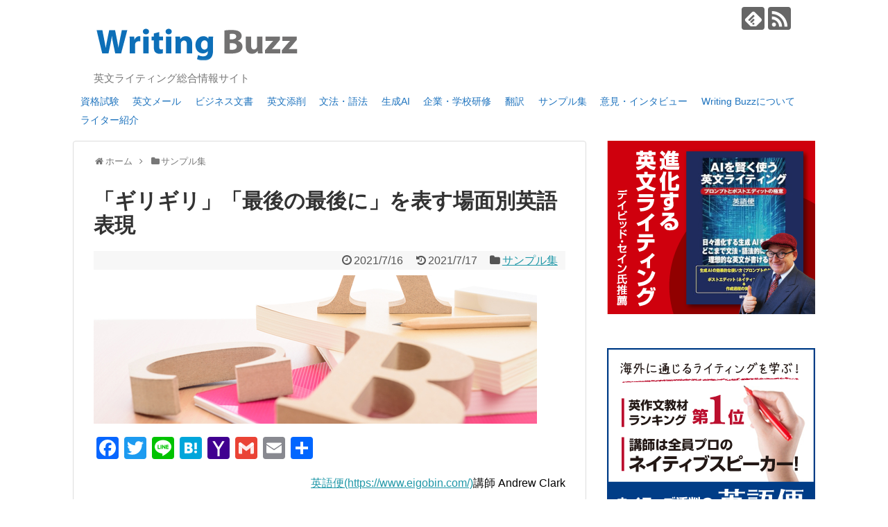

--- FILE ---
content_type: text/html; charset=UTF-8
request_url: https://www.writing-buzz.com/sample/post-3085
body_size: 17394
content:
<!DOCTYPE html>
<html dir="ltr" lang="ja" prefix="og: https://ogp.me/ns#">
<head>
<meta charset="UTF-8">
  <meta name="viewport" content="width=device-width,initial-scale=1.0">
<link rel="alternate" type="application/rss+xml" title="英文ライティング情報サイト &#8211; Writing Buzz RSS Feed" href="https://www.writing-buzz.com/feed" />
<link rel="pingback" href="https://www.writing-buzz.com/xmlrpc.php" />
<meta name="description" content="英語便(講師 Andrew Clark当記事では、「ギリギリ」、「最後の最後に」といった意味に該当する英語表現をご紹介させていただきます。At the last moment/minute/second - 「最後の瞬間に」「ぎりぎりで」A" />
<meta name="keywords" content="サンプル集" />
<!-- OGP -->
<meta property="og:type" content="article">
<meta property="og:description" content="英語便(講師 Andrew Clark当記事では、「ギリギリ」、「最後の最後に」といった意味に該当する英語表現をご紹介させていただきます。At the last moment/minute/second - 「最後の瞬間に」「ぎりぎりで」A">
<meta property="og:title" content="「ギリギリ」「最後の最後に」を表す場面別英語表現">
<meta property="og:url" content="https://www.writing-buzz.com/sample/post-3085">
<meta property="og:image" content="https://www.writing-buzz.com/wp-content/uploads/2017/05/CATCH_T.png">
<meta property="og:site_name" content="英文ライティング情報サイト &#8211; Writing Buzz">
<meta property="og:locale" content="ja_JP">
<!-- /OGP -->
<!-- Twitter Card -->
<meta name="twitter:card" content="summary">
<meta name="twitter:description" content="英語便(講師 Andrew Clark当記事では、「ギリギリ」、「最後の最後に」といった意味に該当する英語表現をご紹介させていただきます。At the last moment/minute/second - 「最後の瞬間に」「ぎりぎりで」A">
<meta name="twitter:title" content="「ギリギリ」「最後の最後に」を表す場面別英語表現">
<meta name="twitter:url" content="https://www.writing-buzz.com/sample/post-3085">
<meta name="twitter:image" content="https://www.writing-buzz.com/wp-content/uploads/2017/05/CATCH_T.png">
<meta name="twitter:domain" content="www.writing-buzz.com">
<!-- /Twitter Card -->

<title>「ギリギリ」「最後の最後に」を表す場面別英語表現 - 英文ライティング情報サイト - Writing Buzz</title>

		<!-- All in One SEO 4.5.1.1 - aioseo.com -->
		<meta name="description" content="当記事では、「ギリギリ」、「最後の最後に」といった意味に該当する英語表現をご紹介させていただきます。" />
		<meta name="robots" content="max-image-preview:large" />
		<link rel="canonical" href="https://www.writing-buzz.com/sample/post-3085" />
		<meta name="generator" content="All in One SEO (AIOSEO) 4.5.1.1" />
		<meta property="og:locale" content="ja_JP" />
		<meta property="og:site_name" content="英文ライティング情報サイト - Writing Buzz - 英文ライティング総合情報サイト" />
		<meta property="og:type" content="article" />
		<meta property="og:title" content="「ギリギリ」「最後の最後に」を表す場面別英語表現 - 英文ライティング情報サイト - Writing Buzz" />
		<meta property="og:description" content="当記事では、「ギリギリ」、「最後の最後に」といった意味に該当する英語表現をご紹介させていただきます。" />
		<meta property="og:url" content="https://www.writing-buzz.com/sample/post-3085" />
		<meta property="article:published_time" content="2021-07-16T05:16:33+00:00" />
		<meta property="article:modified_time" content="2021-07-17T02:39:33+00:00" />
		<meta name="twitter:card" content="summary_large_image" />
		<meta name="twitter:title" content="「ギリギリ」「最後の最後に」を表す場面別英語表現 - 英文ライティング情報サイト - Writing Buzz" />
		<meta name="twitter:description" content="当記事では、「ギリギリ」、「最後の最後に」といった意味に該当する英語表現をご紹介させていただきます。" />
		<script type="application/ld+json" class="aioseo-schema">
			{"@context":"https:\/\/schema.org","@graph":[{"@type":"BlogPosting","@id":"https:\/\/www.writing-buzz.com\/sample\/post-3085#blogposting","name":"\u300c\u30ae\u30ea\u30ae\u30ea\u300d\u300c\u6700\u5f8c\u306e\u6700\u5f8c\u306b\u300d\u3092\u8868\u3059\u5834\u9762\u5225\u82f1\u8a9e\u8868\u73fe - \u82f1\u6587\u30e9\u30a4\u30c6\u30a3\u30f3\u30b0\u60c5\u5831\u30b5\u30a4\u30c8 - Writing Buzz","headline":"\u300c\u30ae\u30ea\u30ae\u30ea\u300d\u300c\u6700\u5f8c\u306e\u6700\u5f8c\u306b\u300d\u3092\u8868\u3059\u5834\u9762\u5225\u82f1\u8a9e\u8868\u73fe","author":{"@id":"https:\/\/www.writing-buzz.com\/author\/morichan#author"},"publisher":{"@id":"https:\/\/www.writing-buzz.com\/#organization"},"image":{"@type":"ImageObject","url":"https:\/\/www.writing-buzz.com\/wp-content\/uploads\/2017\/05\/CATCH_T.png","width":639,"height":214,"caption":"\u548c\u82f1\u7ffb\u8a33\u30bb\u30a4\u30f3\u3055\u3093\u8a18\u4e8b"},"datePublished":"2021-07-16T05:16:33+09:00","dateModified":"2021-07-17T02:39:33+09:00","inLanguage":"ja","mainEntityOfPage":{"@id":"https:\/\/www.writing-buzz.com\/sample\/post-3085#webpage"},"isPartOf":{"@id":"https:\/\/www.writing-buzz.com\/sample\/post-3085#webpage"},"articleSection":"\u30b5\u30f3\u30d7\u30eb\u96c6"},{"@type":"BreadcrumbList","@id":"https:\/\/www.writing-buzz.com\/sample\/post-3085#breadcrumblist","itemListElement":[{"@type":"ListItem","@id":"https:\/\/www.writing-buzz.com\/#listItem","position":1,"name":"\u5bb6","item":"https:\/\/www.writing-buzz.com\/","nextItem":"https:\/\/www.writing-buzz.com\/category\/sample#listItem"},{"@type":"ListItem","@id":"https:\/\/www.writing-buzz.com\/category\/sample#listItem","position":2,"name":"\u30b5\u30f3\u30d7\u30eb\u96c6","previousItem":"https:\/\/www.writing-buzz.com\/#listItem"}]},{"@type":"Organization","@id":"https:\/\/www.writing-buzz.com\/#organization","name":"\u82f1\u6587\u30e9\u30a4\u30c6\u30a3\u30f3\u30b0\u60c5\u5831\u30b5\u30a4\u30c8 - Writing Buzz","url":"https:\/\/www.writing-buzz.com\/"},{"@type":"Person","@id":"https:\/\/www.writing-buzz.com\/author\/morichan#author","url":"https:\/\/www.writing-buzz.com\/author\/morichan","name":"morichan","image":{"@type":"ImageObject","@id":"https:\/\/www.writing-buzz.com\/sample\/post-3085#authorImage","url":"https:\/\/secure.gravatar.com\/avatar\/8942bb86c089e640ea3ff62297b519cf?s=96&d=mm&r=g","width":96,"height":96,"caption":"morichan"}},{"@type":"WebPage","@id":"https:\/\/www.writing-buzz.com\/sample\/post-3085#webpage","url":"https:\/\/www.writing-buzz.com\/sample\/post-3085","name":"\u300c\u30ae\u30ea\u30ae\u30ea\u300d\u300c\u6700\u5f8c\u306e\u6700\u5f8c\u306b\u300d\u3092\u8868\u3059\u5834\u9762\u5225\u82f1\u8a9e\u8868\u73fe - \u82f1\u6587\u30e9\u30a4\u30c6\u30a3\u30f3\u30b0\u60c5\u5831\u30b5\u30a4\u30c8 - Writing Buzz","description":"\u5f53\u8a18\u4e8b\u3067\u306f\u3001\u300c\u30ae\u30ea\u30ae\u30ea\u300d\u3001\u300c\u6700\u5f8c\u306e\u6700\u5f8c\u306b\u300d\u3068\u3044\u3063\u305f\u610f\u5473\u306b\u8a72\u5f53\u3059\u308b\u82f1\u8a9e\u8868\u73fe\u3092\u3054\u7d39\u4ecb\u3055\u305b\u3066\u3044\u305f\u3060\u304d\u307e\u3059\u3002","inLanguage":"ja","isPartOf":{"@id":"https:\/\/www.writing-buzz.com\/#website"},"breadcrumb":{"@id":"https:\/\/www.writing-buzz.com\/sample\/post-3085#breadcrumblist"},"author":{"@id":"https:\/\/www.writing-buzz.com\/author\/morichan#author"},"creator":{"@id":"https:\/\/www.writing-buzz.com\/author\/morichan#author"},"image":{"@type":"ImageObject","url":"https:\/\/www.writing-buzz.com\/wp-content\/uploads\/2017\/05\/CATCH_T.png","@id":"https:\/\/www.writing-buzz.com\/sample\/post-3085\/#mainImage","width":639,"height":214,"caption":"\u548c\u82f1\u7ffb\u8a33\u30bb\u30a4\u30f3\u3055\u3093\u8a18\u4e8b"},"primaryImageOfPage":{"@id":"https:\/\/www.writing-buzz.com\/sample\/post-3085#mainImage"},"datePublished":"2021-07-16T05:16:33+09:00","dateModified":"2021-07-17T02:39:33+09:00"},{"@type":"WebSite","@id":"https:\/\/www.writing-buzz.com\/#website","url":"https:\/\/www.writing-buzz.com\/","name":"\u82f1\u6587\u30e9\u30a4\u30c6\u30a3\u30f3\u30b0\u60c5\u5831\u30b5\u30a4\u30c8 - Writing Buzz","description":"\u82f1\u6587\u30e9\u30a4\u30c6\u30a3\u30f3\u30b0\u7dcf\u5408\u60c5\u5831\u30b5\u30a4\u30c8","inLanguage":"ja","publisher":{"@id":"https:\/\/www.writing-buzz.com\/#organization"}}]}
		</script>
		<!-- All in One SEO -->

<link rel='dns-prefetch' href='//webfonts.sakura.ne.jp' />
<link rel='dns-prefetch' href='//static.addtoany.com' />
<link rel="alternate" type="application/rss+xml" title="英文ライティング情報サイト - Writing Buzz &raquo; フィード" href="https://www.writing-buzz.com/feed" />
<link rel="alternate" type="application/rss+xml" title="英文ライティング情報サイト - Writing Buzz &raquo; コメントフィード" href="https://www.writing-buzz.com/comments/feed" />
<link rel="alternate" type="application/rss+xml" title="英文ライティング情報サイト - Writing Buzz &raquo; 「ギリギリ」「最後の最後に」を表す場面別英語表現 のコメントのフィード" href="https://www.writing-buzz.com/sample/post-3085/feed" />
<script type="text/javascript">
window._wpemojiSettings = {"baseUrl":"https:\/\/s.w.org\/images\/core\/emoji\/14.0.0\/72x72\/","ext":".png","svgUrl":"https:\/\/s.w.org\/images\/core\/emoji\/14.0.0\/svg\/","svgExt":".svg","source":{"concatemoji":"https:\/\/www.writing-buzz.com\/wp-includes\/js\/wp-emoji-release.min.js"}};
/*! This file is auto-generated */
!function(e,a,t){var n,r,o,i=a.createElement("canvas"),p=i.getContext&&i.getContext("2d");function s(e,t){var a=String.fromCharCode,e=(p.clearRect(0,0,i.width,i.height),p.fillText(a.apply(this,e),0,0),i.toDataURL());return p.clearRect(0,0,i.width,i.height),p.fillText(a.apply(this,t),0,0),e===i.toDataURL()}function c(e){var t=a.createElement("script");t.src=e,t.defer=t.type="text/javascript",a.getElementsByTagName("head")[0].appendChild(t)}for(o=Array("flag","emoji"),t.supports={everything:!0,everythingExceptFlag:!0},r=0;r<o.length;r++)t.supports[o[r]]=function(e){if(p&&p.fillText)switch(p.textBaseline="top",p.font="600 32px Arial",e){case"flag":return s([127987,65039,8205,9895,65039],[127987,65039,8203,9895,65039])?!1:!s([55356,56826,55356,56819],[55356,56826,8203,55356,56819])&&!s([55356,57332,56128,56423,56128,56418,56128,56421,56128,56430,56128,56423,56128,56447],[55356,57332,8203,56128,56423,8203,56128,56418,8203,56128,56421,8203,56128,56430,8203,56128,56423,8203,56128,56447]);case"emoji":return!s([129777,127995,8205,129778,127999],[129777,127995,8203,129778,127999])}return!1}(o[r]),t.supports.everything=t.supports.everything&&t.supports[o[r]],"flag"!==o[r]&&(t.supports.everythingExceptFlag=t.supports.everythingExceptFlag&&t.supports[o[r]]);t.supports.everythingExceptFlag=t.supports.everythingExceptFlag&&!t.supports.flag,t.DOMReady=!1,t.readyCallback=function(){t.DOMReady=!0},t.supports.everything||(n=function(){t.readyCallback()},a.addEventListener?(a.addEventListener("DOMContentLoaded",n,!1),e.addEventListener("load",n,!1)):(e.attachEvent("onload",n),a.attachEvent("onreadystatechange",function(){"complete"===a.readyState&&t.readyCallback()})),(e=t.source||{}).concatemoji?c(e.concatemoji):e.wpemoji&&e.twemoji&&(c(e.twemoji),c(e.wpemoji)))}(window,document,window._wpemojiSettings);
</script>
<style type="text/css">
img.wp-smiley,
img.emoji {
	display: inline !important;
	border: none !important;
	box-shadow: none !important;
	height: 1em !important;
	width: 1em !important;
	margin: 0 0.07em !important;
	vertical-align: -0.1em !important;
	background: none !important;
	padding: 0 !important;
}
</style>
	<link rel='stylesheet' id='simplicity-style-css' href='https://www.writing-buzz.com/wp-content/themes/simplicity2/style.css' type='text/css' media='all' />
<link rel='stylesheet' id='responsive-style-css' href='https://www.writing-buzz.com/wp-content/themes/simplicity2/css/responsive-pc.css' type='text/css' media='all' />
<link rel='stylesheet' id='font-awesome-style-css' href='https://www.writing-buzz.com/wp-content/themes/simplicity2/webfonts/css/font-awesome.min.css' type='text/css' media='all' />
<link rel='stylesheet' id='icomoon-style-css' href='https://www.writing-buzz.com/wp-content/themes/simplicity2/webfonts/icomoon/style.css' type='text/css' media='all' />
<link rel='stylesheet' id='responsive-mode-style-css' href='https://www.writing-buzz.com/wp-content/themes/simplicity2/responsive.css' type='text/css' media='all' />
<link rel='stylesheet' id='narrow-style-css' href='https://www.writing-buzz.com/wp-content/themes/simplicity2/css/narrow.css' type='text/css' media='all' />
<link rel='stylesheet' id='media-style-css' href='https://www.writing-buzz.com/wp-content/themes/simplicity2/css/media.css' type='text/css' media='all' />
<link rel='stylesheet' id='extension-style-css' href='https://www.writing-buzz.com/wp-content/themes/simplicity2/css/extension.css' type='text/css' media='all' />
<style id='extension-style-inline-css' type='text/css'>

a:hover:not(.balloon-btn-link):not(.btn-icon-link):not(.arrow-box-link),
.widget_new_entries a:hover,
.widget_new_popular a:hover,
.widget_popular_ranking a:hover,
.wpp-list a:hover,
.entry-read a:hover,
.entry .post-meta a:hover,
.related-entry-read a:hover,
.entry a:hover,
.related-entry-title a:hover,
.navigation a:hover,
#footer a:hover,
.article-list .entry-title a:hover {
  color:#1e73be;
}
#navi ul,
#navi ul.sub-menu,
#navi ul.children {
  background-color: #ffffff;
  border-color: #ffffff;
}
#navi ul li a {
  color:#1e73be;
}
#navi ul li a:hover {
  background-color:#47e5e5;
}
#h-top {
  min-height:97px;
}
@media screen and (max-width:639px){
  .article br{
    display: block;
  }
}

</style>
<link rel='stylesheet' id='print-style-css' href='https://www.writing-buzz.com/wp-content/themes/simplicity2/css/print.css' type='text/css' media='print' />
<link rel='stylesheet' id='sns-twitter-type-style-css' href='https://www.writing-buzz.com/wp-content/themes/simplicity2/css/sns-twitter-type.css' type='text/css' media='all' />
<link rel='stylesheet' id='wp-block-library-css' href='https://www.writing-buzz.com/wp-includes/css/dist/block-library/style.min.css' type='text/css' media='all' />
<link rel='stylesheet' id='classic-theme-styles-css' href='https://www.writing-buzz.com/wp-includes/css/classic-themes.min.css' type='text/css' media='all' />
<style id='global-styles-inline-css' type='text/css'>
body{--wp--preset--color--black: #000000;--wp--preset--color--cyan-bluish-gray: #abb8c3;--wp--preset--color--white: #ffffff;--wp--preset--color--pale-pink: #f78da7;--wp--preset--color--vivid-red: #cf2e2e;--wp--preset--color--luminous-vivid-orange: #ff6900;--wp--preset--color--luminous-vivid-amber: #fcb900;--wp--preset--color--light-green-cyan: #7bdcb5;--wp--preset--color--vivid-green-cyan: #00d084;--wp--preset--color--pale-cyan-blue: #8ed1fc;--wp--preset--color--vivid-cyan-blue: #0693e3;--wp--preset--color--vivid-purple: #9b51e0;--wp--preset--gradient--vivid-cyan-blue-to-vivid-purple: linear-gradient(135deg,rgba(6,147,227,1) 0%,rgb(155,81,224) 100%);--wp--preset--gradient--light-green-cyan-to-vivid-green-cyan: linear-gradient(135deg,rgb(122,220,180) 0%,rgb(0,208,130) 100%);--wp--preset--gradient--luminous-vivid-amber-to-luminous-vivid-orange: linear-gradient(135deg,rgba(252,185,0,1) 0%,rgba(255,105,0,1) 100%);--wp--preset--gradient--luminous-vivid-orange-to-vivid-red: linear-gradient(135deg,rgba(255,105,0,1) 0%,rgb(207,46,46) 100%);--wp--preset--gradient--very-light-gray-to-cyan-bluish-gray: linear-gradient(135deg,rgb(238,238,238) 0%,rgb(169,184,195) 100%);--wp--preset--gradient--cool-to-warm-spectrum: linear-gradient(135deg,rgb(74,234,220) 0%,rgb(151,120,209) 20%,rgb(207,42,186) 40%,rgb(238,44,130) 60%,rgb(251,105,98) 80%,rgb(254,248,76) 100%);--wp--preset--gradient--blush-light-purple: linear-gradient(135deg,rgb(255,206,236) 0%,rgb(152,150,240) 100%);--wp--preset--gradient--blush-bordeaux: linear-gradient(135deg,rgb(254,205,165) 0%,rgb(254,45,45) 50%,rgb(107,0,62) 100%);--wp--preset--gradient--luminous-dusk: linear-gradient(135deg,rgb(255,203,112) 0%,rgb(199,81,192) 50%,rgb(65,88,208) 100%);--wp--preset--gradient--pale-ocean: linear-gradient(135deg,rgb(255,245,203) 0%,rgb(182,227,212) 50%,rgb(51,167,181) 100%);--wp--preset--gradient--electric-grass: linear-gradient(135deg,rgb(202,248,128) 0%,rgb(113,206,126) 100%);--wp--preset--gradient--midnight: linear-gradient(135deg,rgb(2,3,129) 0%,rgb(40,116,252) 100%);--wp--preset--duotone--dark-grayscale: url('#wp-duotone-dark-grayscale');--wp--preset--duotone--grayscale: url('#wp-duotone-grayscale');--wp--preset--duotone--purple-yellow: url('#wp-duotone-purple-yellow');--wp--preset--duotone--blue-red: url('#wp-duotone-blue-red');--wp--preset--duotone--midnight: url('#wp-duotone-midnight');--wp--preset--duotone--magenta-yellow: url('#wp-duotone-magenta-yellow');--wp--preset--duotone--purple-green: url('#wp-duotone-purple-green');--wp--preset--duotone--blue-orange: url('#wp-duotone-blue-orange');--wp--preset--font-size--small: 13px;--wp--preset--font-size--medium: 20px;--wp--preset--font-size--large: 36px;--wp--preset--font-size--x-large: 42px;--wp--preset--spacing--20: 0.44rem;--wp--preset--spacing--30: 0.67rem;--wp--preset--spacing--40: 1rem;--wp--preset--spacing--50: 1.5rem;--wp--preset--spacing--60: 2.25rem;--wp--preset--spacing--70: 3.38rem;--wp--preset--spacing--80: 5.06rem;}:where(.is-layout-flex){gap: 0.5em;}body .is-layout-flow > .alignleft{float: left;margin-inline-start: 0;margin-inline-end: 2em;}body .is-layout-flow > .alignright{float: right;margin-inline-start: 2em;margin-inline-end: 0;}body .is-layout-flow > .aligncenter{margin-left: auto !important;margin-right: auto !important;}body .is-layout-constrained > .alignleft{float: left;margin-inline-start: 0;margin-inline-end: 2em;}body .is-layout-constrained > .alignright{float: right;margin-inline-start: 2em;margin-inline-end: 0;}body .is-layout-constrained > .aligncenter{margin-left: auto !important;margin-right: auto !important;}body .is-layout-constrained > :where(:not(.alignleft):not(.alignright):not(.alignfull)){max-width: var(--wp--style--global--content-size);margin-left: auto !important;margin-right: auto !important;}body .is-layout-constrained > .alignwide{max-width: var(--wp--style--global--wide-size);}body .is-layout-flex{display: flex;}body .is-layout-flex{flex-wrap: wrap;align-items: center;}body .is-layout-flex > *{margin: 0;}:where(.wp-block-columns.is-layout-flex){gap: 2em;}.has-black-color{color: var(--wp--preset--color--black) !important;}.has-cyan-bluish-gray-color{color: var(--wp--preset--color--cyan-bluish-gray) !important;}.has-white-color{color: var(--wp--preset--color--white) !important;}.has-pale-pink-color{color: var(--wp--preset--color--pale-pink) !important;}.has-vivid-red-color{color: var(--wp--preset--color--vivid-red) !important;}.has-luminous-vivid-orange-color{color: var(--wp--preset--color--luminous-vivid-orange) !important;}.has-luminous-vivid-amber-color{color: var(--wp--preset--color--luminous-vivid-amber) !important;}.has-light-green-cyan-color{color: var(--wp--preset--color--light-green-cyan) !important;}.has-vivid-green-cyan-color{color: var(--wp--preset--color--vivid-green-cyan) !important;}.has-pale-cyan-blue-color{color: var(--wp--preset--color--pale-cyan-blue) !important;}.has-vivid-cyan-blue-color{color: var(--wp--preset--color--vivid-cyan-blue) !important;}.has-vivid-purple-color{color: var(--wp--preset--color--vivid-purple) !important;}.has-black-background-color{background-color: var(--wp--preset--color--black) !important;}.has-cyan-bluish-gray-background-color{background-color: var(--wp--preset--color--cyan-bluish-gray) !important;}.has-white-background-color{background-color: var(--wp--preset--color--white) !important;}.has-pale-pink-background-color{background-color: var(--wp--preset--color--pale-pink) !important;}.has-vivid-red-background-color{background-color: var(--wp--preset--color--vivid-red) !important;}.has-luminous-vivid-orange-background-color{background-color: var(--wp--preset--color--luminous-vivid-orange) !important;}.has-luminous-vivid-amber-background-color{background-color: var(--wp--preset--color--luminous-vivid-amber) !important;}.has-light-green-cyan-background-color{background-color: var(--wp--preset--color--light-green-cyan) !important;}.has-vivid-green-cyan-background-color{background-color: var(--wp--preset--color--vivid-green-cyan) !important;}.has-pale-cyan-blue-background-color{background-color: var(--wp--preset--color--pale-cyan-blue) !important;}.has-vivid-cyan-blue-background-color{background-color: var(--wp--preset--color--vivid-cyan-blue) !important;}.has-vivid-purple-background-color{background-color: var(--wp--preset--color--vivid-purple) !important;}.has-black-border-color{border-color: var(--wp--preset--color--black) !important;}.has-cyan-bluish-gray-border-color{border-color: var(--wp--preset--color--cyan-bluish-gray) !important;}.has-white-border-color{border-color: var(--wp--preset--color--white) !important;}.has-pale-pink-border-color{border-color: var(--wp--preset--color--pale-pink) !important;}.has-vivid-red-border-color{border-color: var(--wp--preset--color--vivid-red) !important;}.has-luminous-vivid-orange-border-color{border-color: var(--wp--preset--color--luminous-vivid-orange) !important;}.has-luminous-vivid-amber-border-color{border-color: var(--wp--preset--color--luminous-vivid-amber) !important;}.has-light-green-cyan-border-color{border-color: var(--wp--preset--color--light-green-cyan) !important;}.has-vivid-green-cyan-border-color{border-color: var(--wp--preset--color--vivid-green-cyan) !important;}.has-pale-cyan-blue-border-color{border-color: var(--wp--preset--color--pale-cyan-blue) !important;}.has-vivid-cyan-blue-border-color{border-color: var(--wp--preset--color--vivid-cyan-blue) !important;}.has-vivid-purple-border-color{border-color: var(--wp--preset--color--vivid-purple) !important;}.has-vivid-cyan-blue-to-vivid-purple-gradient-background{background: var(--wp--preset--gradient--vivid-cyan-blue-to-vivid-purple) !important;}.has-light-green-cyan-to-vivid-green-cyan-gradient-background{background: var(--wp--preset--gradient--light-green-cyan-to-vivid-green-cyan) !important;}.has-luminous-vivid-amber-to-luminous-vivid-orange-gradient-background{background: var(--wp--preset--gradient--luminous-vivid-amber-to-luminous-vivid-orange) !important;}.has-luminous-vivid-orange-to-vivid-red-gradient-background{background: var(--wp--preset--gradient--luminous-vivid-orange-to-vivid-red) !important;}.has-very-light-gray-to-cyan-bluish-gray-gradient-background{background: var(--wp--preset--gradient--very-light-gray-to-cyan-bluish-gray) !important;}.has-cool-to-warm-spectrum-gradient-background{background: var(--wp--preset--gradient--cool-to-warm-spectrum) !important;}.has-blush-light-purple-gradient-background{background: var(--wp--preset--gradient--blush-light-purple) !important;}.has-blush-bordeaux-gradient-background{background: var(--wp--preset--gradient--blush-bordeaux) !important;}.has-luminous-dusk-gradient-background{background: var(--wp--preset--gradient--luminous-dusk) !important;}.has-pale-ocean-gradient-background{background: var(--wp--preset--gradient--pale-ocean) !important;}.has-electric-grass-gradient-background{background: var(--wp--preset--gradient--electric-grass) !important;}.has-midnight-gradient-background{background: var(--wp--preset--gradient--midnight) !important;}.has-small-font-size{font-size: var(--wp--preset--font-size--small) !important;}.has-medium-font-size{font-size: var(--wp--preset--font-size--medium) !important;}.has-large-font-size{font-size: var(--wp--preset--font-size--large) !important;}.has-x-large-font-size{font-size: var(--wp--preset--font-size--x-large) !important;}
.wp-block-navigation a:where(:not(.wp-element-button)){color: inherit;}
:where(.wp-block-columns.is-layout-flex){gap: 2em;}
.wp-block-pullquote{font-size: 1.5em;line-height: 1.6;}
</style>
<link rel='stylesheet' id='newpost-catch-css' href='https://www.writing-buzz.com/wp-content/plugins/newpost-catch/style.css' type='text/css' media='all' />
<link rel='stylesheet' id='addtoany-css' href='https://www.writing-buzz.com/wp-content/plugins/add-to-any/addtoany.min.css' type='text/css' media='all' />

<script>
if (document.location.protocol != "https:") {
    document.location = document.URL.replace(/^http:/i, "https:");
}
</script>
<script type='text/javascript' src='https://www.writing-buzz.com/wp-includes/js/jquery/jquery.min.js' id='jquery-core-js'></script>
<script type='text/javascript' src='https://www.writing-buzz.com/wp-includes/js/jquery/jquery-migrate.min.js' id='jquery-migrate-js'></script>
<script type='text/javascript' src='//webfonts.sakura.ne.jp/js/sakurav3.js?fadein=0' id='typesquare_std-js'></script>
<script type='text/javascript' id='addtoany-core-js-before'>
window.a2a_config=window.a2a_config||{};a2a_config.callbacks=[];a2a_config.overlays=[];a2a_config.templates={};a2a_localize = {
	Share: "共有",
	Save: "ブックマーク",
	Subscribe: "購読",
	Email: "メール",
	Bookmark: "ブックマーク",
	ShowAll: "すべて表示する",
	ShowLess: "小さく表示する",
	FindServices: "サービスを探す",
	FindAnyServiceToAddTo: "追加するサービスを今すぐ探す",
	PoweredBy: "Powered by",
	ShareViaEmail: "メールでシェアする",
	SubscribeViaEmail: "メールで購読する",
	BookmarkInYourBrowser: "ブラウザにブックマーク",
	BookmarkInstructions: "このページをブックマークするには、 Ctrl+D または \u2318+D を押下。",
	AddToYourFavorites: "お気に入りに追加",
	SendFromWebOrProgram: "任意のメールアドレスまたはメールプログラムから送信",
	EmailProgram: "メールプログラム",
	More: "詳細&#8230;",
	ThanksForSharing: "共有ありがとうございます !",
	ThanksForFollowing: "フォローありがとうございます !"
};
</script>
<script type='text/javascript' defer src='https://static.addtoany.com/menu/page.js' id='addtoany-core-js'></script>
<script type='text/javascript' defer src='https://www.writing-buzz.com/wp-content/plugins/add-to-any/addtoany.min.js' id='addtoany-jquery-js'></script>
<link rel="EditURI" type="application/rsd+xml" title="RSD" href="https://www.writing-buzz.com/xmlrpc.php?rsd" />
<link rel="wlwmanifest" type="application/wlwmanifest+xml" href="https://www.writing-buzz.com/wp-includes/wlwmanifest.xml" />
<meta name="generator" content="WordPress 6.1.9" />
<link rel='shortlink' href='https://www.writing-buzz.com/?p=3085' />
<link rel="alternate" type="application/json+oembed" href="https://www.writing-buzz.com/wp-json/oembed/1.0/embed?url=https%3A%2F%2Fwww.writing-buzz.com%2Fsample%2Fpost-3085" />
<link rel="alternate" type="text/xml+oembed" href="https://www.writing-buzz.com/wp-json/oembed/1.0/embed?url=https%3A%2F%2Fwww.writing-buzz.com%2Fsample%2Fpost-3085&#038;format=xml" />
		<style type="text/css" id="wp-custom-css">
			/*
ここに独自の CSS を追加することができます。

詳しくは上のヘルプアイコンをクリックしてください。
*/
		</style>
		</head>
  <body class="post-template-default single single-post postid-3085 single-format-standard" itemscope itemtype="http://schema.org/WebPage">
    <div id="container">

      <!-- header -->
      <header itemscope itemtype="http://schema.org/WPHeader">
        <div id="header" class="clearfix">
          <div id="header-in">

                        <div id="h-top">
              <!-- モバイルメニュー表示用のボタン -->
<div id="mobile-menu">
  <a id="mobile-menu-toggle" href="#"><span class="fa fa-bars fa-2x"></span></a>
</div>

              <div class="alignleft top-title-catchphrase">
                <!-- サイトのタイトル -->
<p id="site-title" itemscope itemtype="http://schema.org/Organization">
  <a href="https://www.writing-buzz.com/"><img src="https://www.writing-buzz.com/wp-content/uploads/2016/12/writing_buzz-1.png" alt="英文ライティング情報サイト - Writing Buzz" class="site-title-img" /></a></p>
<!-- サイトの概要 -->
<p id="site-description">
  英文ライティング総合情報サイト</p>
              </div>

              <div class="alignright top-sns-follows">
                                <!-- SNSページ -->
<div class="sns-pages">
<p class="sns-follow-msg">フォローする</p>
<ul class="snsp">
<li class="feedly-page"><a href='//feedly.com/index.html#subscription%2Ffeed%2Fhttps%3A%2F%2Fwww.writing-buzz.com%2Ffeed' target='blank' title="feedlyで更新情報を購読" rel="nofollow"><span class="icon-feedly-logo"></span></a></li><li class="rss-page"><a href="https://www.writing-buzz.com/feed" target="_blank" title="RSSで更新情報をフォロー" rel="nofollow"><span class="icon-rss-logo"></span></a></li>  </ul>
</div>
                              </div>

            </div><!-- /#h-top -->
          </div><!-- /#header-in -->
        </div><!-- /#header -->
      </header>

      <!-- Navigation -->
<nav itemscope itemtype="http://schema.org/SiteNavigationElement">
  <div id="navi">
      	<div id="navi-in">
      <div class="menu-buzz_menu-container"><ul id="menu-buzz_menu" class="menu"><li id="menu-item-18" class="menu-item menu-item-type-taxonomy menu-item-object-category menu-item-has-children menu-item-18"><a href="https://www.writing-buzz.com/category/exam">資格試験</a>
<ul class="sub-menu">
	<li id="menu-item-202" class="menu-item menu-item-type-taxonomy menu-item-object-category menu-item-202"><a href="https://www.writing-buzz.com/category/exam/eiken">英検</a></li>
	<li id="menu-item-19" class="menu-item menu-item-type-taxonomy menu-item-object-category menu-item-19"><a href="https://www.writing-buzz.com/category/exam/toefl">TOEFL</a></li>
	<li id="menu-item-200" class="menu-item menu-item-type-taxonomy menu-item-object-category menu-item-200"><a href="https://www.writing-buzz.com/category/exam/toeic">TOEIC</a></li>
	<li id="menu-item-201" class="menu-item menu-item-type-taxonomy menu-item-object-category menu-item-201"><a href="https://www.writing-buzz.com/category/exam/toeicsw">TOEIC SW</a></li>
	<li id="menu-item-913" class="menu-item menu-item-type-taxonomy menu-item-object-category menu-item-913"><a href="https://www.writing-buzz.com/category/exam/teap">TEAP</a></li>
</ul>
</li>
<li id="menu-item-41" class="menu-item menu-item-type-taxonomy menu-item-object-category menu-item-has-children menu-item-41"><a href="https://www.writing-buzz.com/category/email">英文メール</a>
<ul class="sub-menu">
	<li id="menu-item-40" class="menu-item menu-item-type-taxonomy menu-item-object-category menu-item-40"><a href="https://www.writing-buzz.com/category/email/email_const">英文メール構成</a></li>
	<li id="menu-item-39" class="menu-item menu-item-type-taxonomy menu-item-object-category menu-item-39"><a href="https://www.writing-buzz.com/category/email/email_sample">英文メールサンプル</a></li>
</ul>
</li>
<li id="menu-item-735" class="menu-item menu-item-type-taxonomy menu-item-object-category menu-item-735"><a href="https://www.writing-buzz.com/category/business_doc">ビジネス文書</a></li>
<li id="menu-item-42" class="menu-item menu-item-type-taxonomy menu-item-object-category menu-item-42"><a href="https://www.writing-buzz.com/category/correction">英文添削</a></li>
<li id="menu-item-1242" class="menu-item menu-item-type-taxonomy menu-item-object-category menu-item-1242"><a href="https://www.writing-buzz.com/category/grammar">文法・語法</a></li>
<li id="menu-item-4310" class="menu-item menu-item-type-taxonomy menu-item-object-category menu-item-4310"><a href="https://www.writing-buzz.com/category/ai">生成AI</a></li>
<li id="menu-item-964" class="menu-item menu-item-type-taxonomy menu-item-object-category menu-item-964"><a href="https://www.writing-buzz.com/category/education">企業・学校研修</a></li>
<li id="menu-item-203" class="menu-item menu-item-type-taxonomy menu-item-object-category menu-item-203"><a href="https://www.writing-buzz.com/category/trans">翻訳</a></li>
<li id="menu-item-987" class="menu-item menu-item-type-taxonomy menu-item-object-category current-post-ancestor current-menu-parent current-post-parent menu-item-987"><a href="https://www.writing-buzz.com/category/sample">サンプル集</a></li>
<li id="menu-item-318" class="menu-item menu-item-type-taxonomy menu-item-object-category menu-item-318"><a href="https://www.writing-buzz.com/category/interview">意見・インタビュー</a></li>
<li id="menu-item-216" class="menu-item menu-item-type-post_type menu-item-object-page menu-item-216"><a href="https://www.writing-buzz.com/page-150">Writing Buzzについて</a></li>
<li id="menu-item-217" class="menu-item menu-item-type-post_type menu-item-object-page menu-item-217"><a href="https://www.writing-buzz.com/page-152">ライター紹介</a></li>
</ul></div>    </div><!-- /#navi-in -->
  </div><!-- /#navi -->
</nav>
<!-- /Navigation -->
      <!-- 本体部分 -->
      <div id="body">
        <div id="body-in">

          
          <!-- main -->
          <main itemscope itemprop="mainContentOfPage">
            <div id="main" itemscope itemtype="http://schema.org/Blog">


  
  <div id="breadcrumb" class="breadcrumb-category"><div itemtype="http://data-vocabulary.org/Breadcrumb" itemscope="" class="breadcrumb-home"><span class="fa fa-home fa-fw"></span><a href="https://www.writing-buzz.com" itemprop="url"><span itemprop="title">ホーム</span></a><span class="sp"><span class="fa fa-angle-right"></span></span></div><div itemtype="http://data-vocabulary.org/Breadcrumb" itemscope=""><span class="fa fa-folder fa-fw"></span><a href="https://www.writing-buzz.com/category/sample" itemprop="url"><span itemprop="title">サンプル集</span></a></div></div><!-- /#breadcrumb -->  <div id="post-3085" class="post-3085 post type-post status-publish format-standard has-post-thumbnail hentry category-sample">
  <article class="article">
  
  
  <header>
    <h1 class="entry-title">
            「ギリギリ」「最後の最後に」を表す場面別英語表現          </h1>
    <p class="post-meta">
            <span class="post-date"><span class="fa fa-clock-o fa-fw"></span><time class="entry-date date published" datetime="2021-07-16T14:16:33+09:00">2021/7/16</time></span>
        <span class="post-update"><span class="fa fa-history fa-fw"></span><span class="entry-date date updated">2021/7/17</span></span>
              <span class="category"><span class="fa fa-folder fa-fw"></span><a href="https://www.writing-buzz.com/category/sample" rel="category tag">サンプル集</a></span>
      
      
      
          </p>

    
    
    
                            </header>

  <figure class="eye-catch">
    <img width="639" height="214" src="https://www.writing-buzz.com/wp-content/uploads/2017/05/CATCH_T.png" class="attachment-post-thumbnail size-post-thumbnail wp-post-image" alt="" decoding="async" srcset="https://www.writing-buzz.com/wp-content/uploads/2017/05/CATCH_T.png 639w, https://www.writing-buzz.com/wp-content/uploads/2017/05/CATCH_T-300x100.png 300w, https://www.writing-buzz.com/wp-content/uploads/2017/05/CATCH_T-320x107.png 320w" sizes="(max-width: 639px) 100vw, 639px" /></figure>

  <div id="the-content" class="entry-content">
  <div class="addtoany_share_save_container addtoany_content addtoany_content_top"><div class="a2a_kit a2a_kit_size_32 addtoany_list" data-a2a-url="https://www.writing-buzz.com/sample/post-3085" data-a2a-title="「ギリギリ」「最後の最後に」を表す場面別英語表現"><a class="a2a_button_facebook" href="https://www.addtoany.com/add_to/facebook?linkurl=https%3A%2F%2Fwww.writing-buzz.com%2Fsample%2Fpost-3085&amp;linkname=%E3%80%8C%E3%82%AE%E3%83%AA%E3%82%AE%E3%83%AA%E3%80%8D%E3%80%8C%E6%9C%80%E5%BE%8C%E3%81%AE%E6%9C%80%E5%BE%8C%E3%81%AB%E3%80%8D%E3%82%92%E8%A1%A8%E3%81%99%E5%A0%B4%E9%9D%A2%E5%88%A5%E8%8B%B1%E8%AA%9E%E8%A1%A8%E7%8F%BE" title="Facebook" rel="nofollow noopener" target="_blank"></a><a class="a2a_button_twitter" href="https://www.addtoany.com/add_to/twitter?linkurl=https%3A%2F%2Fwww.writing-buzz.com%2Fsample%2Fpost-3085&amp;linkname=%E3%80%8C%E3%82%AE%E3%83%AA%E3%82%AE%E3%83%AA%E3%80%8D%E3%80%8C%E6%9C%80%E5%BE%8C%E3%81%AE%E6%9C%80%E5%BE%8C%E3%81%AB%E3%80%8D%E3%82%92%E8%A1%A8%E3%81%99%E5%A0%B4%E9%9D%A2%E5%88%A5%E8%8B%B1%E8%AA%9E%E8%A1%A8%E7%8F%BE" title="Twitter" rel="nofollow noopener" target="_blank"></a><a class="a2a_button_line" href="https://www.addtoany.com/add_to/line?linkurl=https%3A%2F%2Fwww.writing-buzz.com%2Fsample%2Fpost-3085&amp;linkname=%E3%80%8C%E3%82%AE%E3%83%AA%E3%82%AE%E3%83%AA%E3%80%8D%E3%80%8C%E6%9C%80%E5%BE%8C%E3%81%AE%E6%9C%80%E5%BE%8C%E3%81%AB%E3%80%8D%E3%82%92%E8%A1%A8%E3%81%99%E5%A0%B4%E9%9D%A2%E5%88%A5%E8%8B%B1%E8%AA%9E%E8%A1%A8%E7%8F%BE" title="Line" rel="nofollow noopener" target="_blank"></a><a class="a2a_button_hatena" href="https://www.addtoany.com/add_to/hatena?linkurl=https%3A%2F%2Fwww.writing-buzz.com%2Fsample%2Fpost-3085&amp;linkname=%E3%80%8C%E3%82%AE%E3%83%AA%E3%82%AE%E3%83%AA%E3%80%8D%E3%80%8C%E6%9C%80%E5%BE%8C%E3%81%AE%E6%9C%80%E5%BE%8C%E3%81%AB%E3%80%8D%E3%82%92%E8%A1%A8%E3%81%99%E5%A0%B4%E9%9D%A2%E5%88%A5%E8%8B%B1%E8%AA%9E%E8%A1%A8%E7%8F%BE" title="Hatena" rel="nofollow noopener" target="_blank"></a><a class="a2a_button_yahoo_mail" href="https://www.addtoany.com/add_to/yahoo_mail?linkurl=https%3A%2F%2Fwww.writing-buzz.com%2Fsample%2Fpost-3085&amp;linkname=%E3%80%8C%E3%82%AE%E3%83%AA%E3%82%AE%E3%83%AA%E3%80%8D%E3%80%8C%E6%9C%80%E5%BE%8C%E3%81%AE%E6%9C%80%E5%BE%8C%E3%81%AB%E3%80%8D%E3%82%92%E8%A1%A8%E3%81%99%E5%A0%B4%E9%9D%A2%E5%88%A5%E8%8B%B1%E8%AA%9E%E8%A1%A8%E7%8F%BE" title="Yahoo Mail" rel="nofollow noopener" target="_blank"></a><a class="a2a_button_google_gmail" href="https://www.addtoany.com/add_to/google_gmail?linkurl=https%3A%2F%2Fwww.writing-buzz.com%2Fsample%2Fpost-3085&amp;linkname=%E3%80%8C%E3%82%AE%E3%83%AA%E3%82%AE%E3%83%AA%E3%80%8D%E3%80%8C%E6%9C%80%E5%BE%8C%E3%81%AE%E6%9C%80%E5%BE%8C%E3%81%AB%E3%80%8D%E3%82%92%E8%A1%A8%E3%81%99%E5%A0%B4%E9%9D%A2%E5%88%A5%E8%8B%B1%E8%AA%9E%E8%A1%A8%E7%8F%BE" title="Gmail" rel="nofollow noopener" target="_blank"></a><a class="a2a_button_email" href="https://www.addtoany.com/add_to/email?linkurl=https%3A%2F%2Fwww.writing-buzz.com%2Fsample%2Fpost-3085&amp;linkname=%E3%80%8C%E3%82%AE%E3%83%AA%E3%82%AE%E3%83%AA%E3%80%8D%E3%80%8C%E6%9C%80%E5%BE%8C%E3%81%AE%E6%9C%80%E5%BE%8C%E3%81%AB%E3%80%8D%E3%82%92%E8%A1%A8%E3%81%99%E5%A0%B4%E9%9D%A2%E5%88%A5%E8%8B%B1%E8%AA%9E%E8%A1%A8%E7%8F%BE" title="Email" rel="nofollow noopener" target="_blank"></a><a class="a2a_dd addtoany_share_save addtoany_share" href="https://www.addtoany.com/share"></a></div></div><p><span class="bold"></p>
<div align="right"><a href="https://www.eigobin.com" target="_blank">英語便(https://www.eigobin.com/)</a>講師 Andrew Clark</div>
<p>当記事では、「ギリギリ」、「最後の最後に」といった意味に該当する英語表現をご紹介させていただきます。</p>
<h4><span style="color: #003856;">At the last moment/minute/second &#8211; 「最後の瞬間に」「ぎりぎりで」</span></h4>
<p>&ensp;At the last moment/minute/secondは文字通り、「最後の瞬間に」という意味で、あらゆる場面でよく使われる最も汎用的な表現です。それぞれの意味やニュアンスの違いはありません。気に入ったものを使ってください。</p>
<p><span style="color: #003856;"><b>He cut the wire right <u>at the last moment</u> and the bomb failed to detonate.</b></span><br />
彼がまさに最後の瞬間に導線を切断したため、爆弾は爆発を免れました。</p>
<p><span style="color: #003856;"><b>They knew there was going to be a terrorist attack on the Olympics and <u>at the last minute</u> the police found out where the terrorists were located and arrested them.</b></span><br />
彼らはオリンピックでテロリストの攻撃があると知っており、警察は最後の瞬間にテロリストの居場所を発見し、逮捕しました。</p>
<div class="table table-responsive">
<table class="table">
<tbody>
<tr>
<td valign="top" width="100%">
&ensp;応用としてat the last possible moment という表現も、覚えておくと便利です。Possibleを挿入することで、「ギリギリの土壇場で」「最後の一瞬で」という緊迫感が加わります。</p>
<p><span style="color: #003856;"><b>They found the bomb with just seconds to go and deactivated it <u>at the last possible moment</u>.</b></span><br />
彼らは爆発の寸前に爆弾を見つけ、ギリギリの最後の瞬間に起爆装置を解除しました。
</td>
</tr>
</table>
</div>
<h4><span style="color: #003856;">At the death &#8211; （スポーツで）最後の最後に<br />
</span></h4>
<p>&ensp;At the deathは、「死に際に」という意味ですが、スポーツの試合で最後のホイッスルが鳴る前の逆転シーンなどでよく使われる表現です。</p>
<p><span style="color: #003856;"><b>The score was 0-0 and it looked like the final was going to penalties until, right <u>at the death</u>, the German goalkeeper made a big mistake and allowed the English striker to score the winner.</b></span><br />
スコアは０対０で、決勝戦はPK戦になるかと思われましたが、最後の最後にドイツのゴールキーパーが大きなミスを犯し、イギリスのストライカーに決勝点を決めることを許しました。</p>
<h4><span style="color: #003856;">At the eleventh hour &#8211; （締切日・時間）ギリギリに</span></h4>
<p>&ensp;The eleventh hour「時計の１２時の１時間前の１１時」という表現は、締切や終了直前に何かが行われたときに使われます。</p>
<p>※　以下の例文では「ギリギリ<u>まで</u>」という意味で前置詞atの替わりにuntilを使っています。</p>
<p><span style="color: #003856;"><b>The team will fly out to the World Cup tournament next week but the manager has decided to wait until <u>the eleventh hour</u> to decide whether or not the injured striker will be fit enough to be on the plane with them.</b></span><br />
チームは来週のワールドカップトーナメントに向けて飛び立つ予定ですが、マネージャーは負傷したストライカーがメンバーと共に搭乗できるまでに回復したかどうかを判断するため、ギリギリまで待つ決断をしました。</p>
<div class="table table-responsive">
<table class="table">
<tbody>
<tr>
<td valign="top" width="100%">
&ensp;時間的に本当にギリギリであることを強調するときに使われる、at the eleventh hour and the 59th minuteという表現もあります。</p>
<p><span style="color: #003856;"><b>Everyone was waiting for the meeting to start but one seat was empty until <u>at the eleventh hour and the 59th minute</u>, when Andrew ran in and sat down just a few seconds before the boss arrived.</b></span><br />
皆は会議が始まるのを待っていましたが、ひとつの席がギリギリまで空席のままでした。上司が到着するほんの数秒前にアンドリューが走り込んで来てその席に座ったのです。</td>
</tr>
</table>
</div>
<h4><span style="color: #003856;">In the nick of time &#8211; ぎりぎり間に合って、間一髪のところで</span></h4>
<p>&ensp;In the nick of timeは「ぎりぎりのタイミングで良い方向へ向う」というときに使われる表現です。</p>
<p><span style="color: #003856;"><b>She collapsed and her condition worsened in the ambulance but she arrived at the hospital just <u>in the nick of time</u> and they managed to stabilize her and save her life.</b></span><br />
彼女は倒れ、救急車の中で容体が悪化しましたが、間一髪のところで病院に到着し、何とか安定させて命を救うことができました。</p>
<p><span style="color: #003856;"><b>The few survivors of the 1902 Mount Hakkoda Disaster in Aomori were rescued <u>in the nick of time</u> but most of them still lost arms or legs due to the extreme cold.</b></span><br />
1902年、青森県八甲田山遭難事件のわずかな生存者は間一髪のところで救出されました。しかしそれでも、極寒のためにほとんどの人たちが腕や脚を失うことになりました。</p>
<h4><span style="color: #003856;">Not a moment too soon &#8211; 手遅れになる前に</span></h4>
<p>&ensp;Not a moment too soonは、「もう少し遅かったら大変なことになる」というときに使われる表現です。</p>
<p><span style="color: #003856;"><b>The ambulance finally arrived for the victim, and <u>not a moment too soon</u>, as she was close to death.</b></span><br />
犠牲者は死にかけていましたが、やっとギリギリのタイミングで救急車が到着しました。</p>
<p><span style="color: #003856;"><b>My vaccination is finally happening next week and it’s <u>not a moment too soon</u> as there seems to be another wave of the virus taking place right now.</b></span><br />
私はようやく来週ワクチン接種をする予定ですが、現在感染の次の波が来ているのでギリギリ間に合うタイミングです。</p>
<h4><span style="color: #003856;">(With) no time to spare &#8211; 時間の余裕がないときに、時間が足りない状況で</span></h4>
<p>&ensp;No time to spareは、 「何かが起きるまでにもう時間がない」状況で何かが起こったときに使われる表現です。</p>
<p><span style="color: #003856;"><b>The man had suffered a heart attack and his neighbor spent 10 minutes doing chest compression by hand until, <u>with no time to spare</u>, the paramedics arrived and used the defibrillator to restart his heart.</b></span><br />
その男性は心臓発作を起こしたため、近所の人が素手による心臓マッサージを10分間に渡って行いました。そしてギリギリの瞬間に救急隊員が到着して除細動器を使って心臓を再鼓動させました。</p>
<p><span style="color: #003856;"><b>Just minutes before the restaurant was due to open for its first night, the boss was shouting at the staff who were making final preparations and telling them all there was <u>no time to spare</u> and everything had to look perfect when the doors opened.</u></span></b></span><br />
レストランが初日の夜に向けて開店する数分前でした。上司は最終の準備をしていたスタッフ全員に対して、もう時間ぎりぎりだが、店のドアが開いたときにはすべてが完璧に見えるようにしなければいけないと叫んでいました。</p>
<h4><span style="color: #003856;">Just in time &#8211; ギリギリセーフで、ちょうど間に合って</span></h4>
<p>&ensp;Just in timeは、「ギリギリセーフ」「ギリギリに間に合う」というときに使われる表現です。</p>
<p><span style="color: #003856;"><b>The essay deadline was 5:30pm and somehow, I finished it and handed it to the professor <u>just in time</u>.</b></span><br />
小論文の締め切りは5時30分でしたが、私は何とか書き終えて、教授に提出するのにぎりぎり間に合いました。</p>
<p><span style="color: #003856;"><b>The striker was able to recover from his injury <u>just in time</u> to make the squad for the big game.</b></span><br />
そのストライカーは大きな試合のメンバーになるのにちょうど間に合うように負傷から回復することができました。</p>
<p>&ensp;以上、ギリギリ、最後の最後でという表現をご紹介させていただきました。場面に応じて使い分けてみてください。</p>
<div class="addtoany_share_save_container addtoany_content addtoany_content_bottom"><div class="a2a_kit a2a_kit_size_32 addtoany_list" data-a2a-url="https://www.writing-buzz.com/sample/post-3085" data-a2a-title="「ギリギリ」「最後の最後に」を表す場面別英語表現"><a class="a2a_button_facebook" href="https://www.addtoany.com/add_to/facebook?linkurl=https%3A%2F%2Fwww.writing-buzz.com%2Fsample%2Fpost-3085&amp;linkname=%E3%80%8C%E3%82%AE%E3%83%AA%E3%82%AE%E3%83%AA%E3%80%8D%E3%80%8C%E6%9C%80%E5%BE%8C%E3%81%AE%E6%9C%80%E5%BE%8C%E3%81%AB%E3%80%8D%E3%82%92%E8%A1%A8%E3%81%99%E5%A0%B4%E9%9D%A2%E5%88%A5%E8%8B%B1%E8%AA%9E%E8%A1%A8%E7%8F%BE" title="Facebook" rel="nofollow noopener" target="_blank"></a><a class="a2a_button_twitter" href="https://www.addtoany.com/add_to/twitter?linkurl=https%3A%2F%2Fwww.writing-buzz.com%2Fsample%2Fpost-3085&amp;linkname=%E3%80%8C%E3%82%AE%E3%83%AA%E3%82%AE%E3%83%AA%E3%80%8D%E3%80%8C%E6%9C%80%E5%BE%8C%E3%81%AE%E6%9C%80%E5%BE%8C%E3%81%AB%E3%80%8D%E3%82%92%E8%A1%A8%E3%81%99%E5%A0%B4%E9%9D%A2%E5%88%A5%E8%8B%B1%E8%AA%9E%E8%A1%A8%E7%8F%BE" title="Twitter" rel="nofollow noopener" target="_blank"></a><a class="a2a_button_line" href="https://www.addtoany.com/add_to/line?linkurl=https%3A%2F%2Fwww.writing-buzz.com%2Fsample%2Fpost-3085&amp;linkname=%E3%80%8C%E3%82%AE%E3%83%AA%E3%82%AE%E3%83%AA%E3%80%8D%E3%80%8C%E6%9C%80%E5%BE%8C%E3%81%AE%E6%9C%80%E5%BE%8C%E3%81%AB%E3%80%8D%E3%82%92%E8%A1%A8%E3%81%99%E5%A0%B4%E9%9D%A2%E5%88%A5%E8%8B%B1%E8%AA%9E%E8%A1%A8%E7%8F%BE" title="Line" rel="nofollow noopener" target="_blank"></a><a class="a2a_button_hatena" href="https://www.addtoany.com/add_to/hatena?linkurl=https%3A%2F%2Fwww.writing-buzz.com%2Fsample%2Fpost-3085&amp;linkname=%E3%80%8C%E3%82%AE%E3%83%AA%E3%82%AE%E3%83%AA%E3%80%8D%E3%80%8C%E6%9C%80%E5%BE%8C%E3%81%AE%E6%9C%80%E5%BE%8C%E3%81%AB%E3%80%8D%E3%82%92%E8%A1%A8%E3%81%99%E5%A0%B4%E9%9D%A2%E5%88%A5%E8%8B%B1%E8%AA%9E%E8%A1%A8%E7%8F%BE" title="Hatena" rel="nofollow noopener" target="_blank"></a><a class="a2a_button_yahoo_mail" href="https://www.addtoany.com/add_to/yahoo_mail?linkurl=https%3A%2F%2Fwww.writing-buzz.com%2Fsample%2Fpost-3085&amp;linkname=%E3%80%8C%E3%82%AE%E3%83%AA%E3%82%AE%E3%83%AA%E3%80%8D%E3%80%8C%E6%9C%80%E5%BE%8C%E3%81%AE%E6%9C%80%E5%BE%8C%E3%81%AB%E3%80%8D%E3%82%92%E8%A1%A8%E3%81%99%E5%A0%B4%E9%9D%A2%E5%88%A5%E8%8B%B1%E8%AA%9E%E8%A1%A8%E7%8F%BE" title="Yahoo Mail" rel="nofollow noopener" target="_blank"></a><a class="a2a_button_google_gmail" href="https://www.addtoany.com/add_to/google_gmail?linkurl=https%3A%2F%2Fwww.writing-buzz.com%2Fsample%2Fpost-3085&amp;linkname=%E3%80%8C%E3%82%AE%E3%83%AA%E3%82%AE%E3%83%AA%E3%80%8D%E3%80%8C%E6%9C%80%E5%BE%8C%E3%81%AE%E6%9C%80%E5%BE%8C%E3%81%AB%E3%80%8D%E3%82%92%E8%A1%A8%E3%81%99%E5%A0%B4%E9%9D%A2%E5%88%A5%E8%8B%B1%E8%AA%9E%E8%A1%A8%E7%8F%BE" title="Gmail" rel="nofollow noopener" target="_blank"></a><a class="a2a_button_email" href="https://www.addtoany.com/add_to/email?linkurl=https%3A%2F%2Fwww.writing-buzz.com%2Fsample%2Fpost-3085&amp;linkname=%E3%80%8C%E3%82%AE%E3%83%AA%E3%82%AE%E3%83%AA%E3%80%8D%E3%80%8C%E6%9C%80%E5%BE%8C%E3%81%AE%E6%9C%80%E5%BE%8C%E3%81%AB%E3%80%8D%E3%82%92%E8%A1%A8%E3%81%99%E5%A0%B4%E9%9D%A2%E5%88%A5%E8%8B%B1%E8%AA%9E%E8%A1%A8%E7%8F%BE" title="Email" rel="nofollow noopener" target="_blank"></a><a class="a2a_dd addtoany_share_save addtoany_share" href="https://www.addtoany.com/share"></a></div></div>  </div>

  <footer>
    <!-- ページリンク -->
                            <div id="pc_text-2" class="widget-under-article widget_pc_text">                <div class="text-pc">
          <a href="https://www.eigobin.com/" target="_blank">英語表現を極めるなら！| ネイティブ添削の英語便 </a>
<br><small>ジャーナリストやライター、一流企業の専属講師など
<br>
言葉のプロが丁寧に添削指導いたします。
<br>無料トライアルからご参加ください！</small>
<br><br>        </div>
      </div>              
      <!-- 文章下広告 -->
                  

    
    <div id="sns-group" class="sns-group sns-group-bottom">
    
    <!-- SNSページ -->
<div class="sns-pages">
<p class="sns-follow-msg">フォローする</p>
<ul class="snsp">
<li class="feedly-page"><a href='//feedly.com/index.html#subscription%2Ffeed%2Fhttps%3A%2F%2Fwww.writing-buzz.com%2Ffeed' target='blank' title="feedlyで更新情報を購読" rel="nofollow"><span class="icon-feedly-logo"></span></a></li><li class="rss-page"><a href="https://www.writing-buzz.com/feed" target="_blank" title="RSSで更新情報をフォロー" rel="nofollow"><span class="icon-rss-logo"></span></a></li>  </ul>
</div>
    </div>

    
    <p class="footer-post-meta">

            <span class="post-tag"></span>
      
      
      
          </p>
  </footer>
  </article><!-- .article -->
  </div><!-- .post -->

      <div id="under-entry-body">

            <aside id="related-entries">
        <h2>関連記事</h2>
                <article class="related-entry cf">
      <div class="related-entry-thumb">
        <a href="https://www.writing-buzz.com/sample/post-988" title="バレンタインに贈る心のこもった英語メッセージサンプル（本命・義理・友人）">
                <img width="100" height="100" src="https://www.writing-buzz.com/wp-content/uploads/2018/02/catch_v-100x100.png" class="related-entry-thumb-image wp-post-image" alt="バレンタインに贈る心のこもった英語メッセージサンプル（本命・義理・友人）" decoding="async" loading="lazy" srcset="https://www.writing-buzz.com/wp-content/uploads/2018/02/catch_v-100x100.png 100w, https://www.writing-buzz.com/wp-content/uploads/2018/02/catch_v-150x150.png 150w" sizes="(max-width: 100px) 100vw, 100px" />                </a>
      </div><!-- /.related-entry-thumb -->

      <div class="related-entry-content">
        <header>
          <h3 class="related-entry-title">
            <a href="https://www.writing-buzz.com/sample/post-988" class="related-entry-title-link" title="バレンタインに贈る心のこもった英語メッセージサンプル（本命・義理・友人）">
            バレンタインに贈る心のこもった英語メッセージサンプル（本命・義理・友人）            </a></h3>
        </header>
        <p class="related-entry-snippet">
       英語便(講師 Jennifer Barber

日本では、バレンタインデーに女性から男性にチョコレートを贈ることとが多いと思います。しか...</p>

                <footer>
          <p class="related-entry-read"><a href="https://www.writing-buzz.com/sample/post-988">記事を読む</a></p>
        </footer>
        
      </div><!-- /.related-entry-content -->
    </article><!-- /.elated-entry -->

      <article class="related-entry cf">
      <div class="related-entry-thumb">
        <a href="https://www.writing-buzz.com/sample/post-2995" title="「病気・ケガからの復活」に関する英語表現 –No.2「克服する・復帰する」">
                <img width="100" height="100" src="https://www.writing-buzz.com/wp-content/uploads/2021/04/swim_head-100x100.png" class="related-entry-thumb-image wp-post-image" alt="「病気・ケガからの復活」に関する英語表現 –No.2「克服する・復帰する」" decoding="async" loading="lazy" srcset="https://www.writing-buzz.com/wp-content/uploads/2021/04/swim_head-100x100.png 100w, https://www.writing-buzz.com/wp-content/uploads/2021/04/swim_head-150x150.png 150w" sizes="(max-width: 100px) 100vw, 100px" />                </a>
      </div><!-- /.related-entry-thumb -->

      <div class="related-entry-content">
        <header>
          <h3 class="related-entry-title">
            <a href="https://www.writing-buzz.com/sample/post-2995" class="related-entry-title-link" title="「病気・ケガからの復活」に関する英語表現 –No.2「克服する・復帰する」">
            「病気・ケガからの復活」に関する英語表現 –No.2「克服する・復帰する」            </a></h3>
        </header>
        <p class="related-entry-snippet">
       英語便(講師 Brandon Pickhardt

当シリーズでは、アスリートが病気や怪我から回復する、復活する、または困難を克服すると...</p>

                <footer>
          <p class="related-entry-read"><a href="https://www.writing-buzz.com/sample/post-2995">記事を読む</a></p>
        </footer>
        
      </div><!-- /.related-entry-content -->
    </article><!-- /.elated-entry -->

      <article class="related-entry cf">
      <div class="related-entry-thumb">
        <a href="https://www.writing-buzz.com/sample/post-4126" title="「違和感がある」は英語でどう表現する？">
                <img width="100" height="100" src="https://www.writing-buzz.com/wp-content/uploads/2018/04/CATCH_D-100x100.png" class="related-entry-thumb-image wp-post-image" alt="「違和感がある」は英語でどう表現する？" decoding="async" loading="lazy" srcset="https://www.writing-buzz.com/wp-content/uploads/2018/04/CATCH_D-100x100.png 100w, https://www.writing-buzz.com/wp-content/uploads/2018/04/CATCH_D-150x150.png 150w" sizes="(max-width: 100px) 100vw, 100px" />                </a>
      </div><!-- /.related-entry-thumb -->

      <div class="related-entry-content">
        <header>
          <h3 class="related-entry-title">
            <a href="https://www.writing-buzz.com/sample/post-4126" class="related-entry-title-link" title="「違和感がある」は英語でどう表現する？">
            「違和感がある」は英語でどう表現する？            </a></h3>
        </header>
        <p class="related-entry-snippet">
       当記事では、日本語の「違和感がある」を意味する様々な英文サンプルを場面別（身体の違和感、物や作品などに対する違和感、人の態度や様子に対する違和感）にご紹介しています。</p>

                <footer>
          <p class="related-entry-read"><a href="https://www.writing-buzz.com/sample/post-4126">記事を読む</a></p>
        </footer>
        
      </div><!-- /.related-entry-content -->
    </article><!-- /.elated-entry -->

      <article class="related-entry cf">
      <div class="related-entry-thumb">
        <a href="https://www.writing-buzz.com/sample/post-3221" title="Due date, Deadline, Expiration dateの使い分け &#8211; 「締切・期限」を表す英語表現">
                <img width="100" height="100" src="https://www.writing-buzz.com/wp-content/uploads/2017/02/CATCH_W-100x100.png" class="related-entry-thumb-image wp-post-image" alt="Due date, Deadline, Expiration dateの使い分け &#8211; 「締切・期限」を表す英語表現" decoding="async" loading="lazy" srcset="https://www.writing-buzz.com/wp-content/uploads/2017/02/CATCH_W-100x100.png 100w, https://www.writing-buzz.com/wp-content/uploads/2017/02/CATCH_W-150x150.png 150w" sizes="(max-width: 100px) 100vw, 100px" />                </a>
      </div><!-- /.related-entry-thumb -->

      <div class="related-entry-content">
        <header>
          <h3 class="related-entry-title">
            <a href="https://www.writing-buzz.com/sample/post-3221" class="related-entry-title-link" title="Due date, Deadline, Expiration dateの使い分け &#8211; 「締切・期限」を表す英語表現">
            Due date, Deadline, Expiration dateの使い分け &#8211; 「締切・期限」を表す英語表現            </a></h3>
        </header>
        <p class="related-entry-snippet">
       英語便(講師Frank Spignese


当記事は「締切・期限」を表す英語表現Due date、Deadline、Expirati...</p>

                <footer>
          <p class="related-entry-read"><a href="https://www.writing-buzz.com/sample/post-3221">記事を読む</a></p>
        </footer>
        
      </div><!-- /.related-entry-content -->
    </article><!-- /.elated-entry -->

      <article class="related-entry cf">
      <div class="related-entry-thumb">
        <a href="https://www.writing-buzz.com/sample/post-2974" title="「病気・ケガからの復活」に関する英語表現 &#8211; No.1 「回復する・治る」">
                <img width="100" height="100" src="https://www.writing-buzz.com/wp-content/uploads/2021/04/swim_head-100x100.png" class="related-entry-thumb-image wp-post-image" alt="「病気・ケガからの復活」に関する英語表現 &#8211; No.1 「回復する・治る」" decoding="async" loading="lazy" srcset="https://www.writing-buzz.com/wp-content/uploads/2021/04/swim_head-100x100.png 100w, https://www.writing-buzz.com/wp-content/uploads/2021/04/swim_head-150x150.png 150w" sizes="(max-width: 100px) 100vw, 100px" />                </a>
      </div><!-- /.related-entry-thumb -->

      <div class="related-entry-content">
        <header>
          <h3 class="related-entry-title">
            <a href="https://www.writing-buzz.com/sample/post-2974" class="related-entry-title-link" title="「病気・ケガからの復活」に関する英語表現 &#8211; No.1 「回復する・治る」">
            「病気・ケガからの復活」に関する英語表現 &#8211; No.1 「回復する・治る」            </a></h3>
        </header>
        <p class="related-entry-snippet">
       英語便(講師 Brandon Pickhardt

当シリーズでは、アスリートが病気や怪我から回復する、復活する、または困難を克服すると...</p>

                <footer>
          <p class="related-entry-read"><a href="https://www.writing-buzz.com/sample/post-2974">記事を読む</a></p>
        </footer>
        
      </div><!-- /.related-entry-content -->
    </article><!-- /.elated-entry -->

      <article class="related-entry cf">
      <div class="related-entry-thumb">
        <a href="https://www.writing-buzz.com/sample/post-2445" title="５月の花を英語で描写してみる (藤・フジ、ツツジ、アヤメ)">
                <img width="100" height="100" src="https://www.writing-buzz.com/wp-content/uploads/2020/04/CAP_IRIS-100x100.png" class="related-entry-thumb-image wp-post-image" alt="５月の花を英語で描写してみる (藤・フジ、ツツジ、アヤメ)" decoding="async" loading="lazy" srcset="https://www.writing-buzz.com/wp-content/uploads/2020/04/CAP_IRIS-100x100.png 100w, https://www.writing-buzz.com/wp-content/uploads/2020/04/CAP_IRIS-150x150.png 150w" sizes="(max-width: 100px) 100vw, 100px" />                </a>
      </div><!-- /.related-entry-thumb -->

      <div class="related-entry-content">
        <header>
          <h3 class="related-entry-title">
            <a href="https://www.writing-buzz.com/sample/post-2445" class="related-entry-title-link" title="５月の花を英語で描写してみる (藤・フジ、ツツジ、アヤメ)">
            ５月の花を英語で描写してみる (藤・フジ、ツツジ、アヤメ)            </a></h3>
        </header>
        <p class="related-entry-snippet">
       英語便(講師 Andrew Clark 


 今回は、5月によく見る３つの花、藤、ツツジ、アヤメのある風景写真をを英語で描写してみま...</p>

                <footer>
          <p class="related-entry-read"><a href="https://www.writing-buzz.com/sample/post-2445">記事を読む</a></p>
        </footer>
        
      </div><!-- /.related-entry-content -->
    </article><!-- /.elated-entry -->

      <article class="related-entry cf">
      <div class="related-entry-thumb">
        <a href="https://www.writing-buzz.com/sample/post-4703" title="単調な英文表現からの脱却 No.1-同じテーマで文体を変える練習法">
                <img width="100" height="100" src="https://www.writing-buzz.com/wp-content/uploads/2017/05/CATCH_T-100x100.png" class="related-entry-thumb-image wp-post-image" alt="単調な英文表現からの脱却 No.1-同じテーマで文体を変える練習法" decoding="async" loading="lazy" srcset="https://www.writing-buzz.com/wp-content/uploads/2017/05/CATCH_T-100x100.png 100w, https://www.writing-buzz.com/wp-content/uploads/2017/05/CATCH_T-150x150.png 150w" sizes="(max-width: 100px) 100vw, 100px" />                </a>
      </div><!-- /.related-entry-thumb -->

      <div class="related-entry-content">
        <header>
          <h3 class="related-entry-title">
            <a href="https://www.writing-buzz.com/sample/post-4703" class="related-entry-title-link" title="単調な英文表現からの脱却 No.1-同じテーマで文体を変える練習法">
            単調な英文表現からの脱却 No.1-同じテーマで文体を変える練習法            </a></h3>
        </header>
        <p class="related-entry-snippet">
       本シリーズでは、視点を変えて書くトレーニングを通じて、表現力と文体の幅を広げる方法をご紹介します。全3回のうち、第1回となる今回は、「同じテーマを異なる文体で書き換える」練習です。日記のようなカジュアル表現から資格試験のエッセイまで幅広く応用できます。</p>

                <footer>
          <p class="related-entry-read"><a href="https://www.writing-buzz.com/sample/post-4703">記事を読む</a></p>
        </footer>
        
      </div><!-- /.related-entry-content -->
    </article><!-- /.elated-entry -->

      <article class="related-entry cf">
      <div class="related-entry-thumb">
        <a href="https://www.writing-buzz.com/sample/post-2342" title="睡眠に関する英語表現No.1（睡眠不足、熟睡、寝つきが悪い、居眠り、仮眠）">
                <img width="100" height="100" src="https://www.writing-buzz.com/wp-content/uploads/2018/04/CATCH_D-100x100.png" class="related-entry-thumb-image wp-post-image" alt="睡眠に関する英語表現No.1（睡眠不足、熟睡、寝つきが悪い、居眠り、仮眠）" decoding="async" loading="lazy" srcset="https://www.writing-buzz.com/wp-content/uploads/2018/04/CATCH_D-100x100.png 100w, https://www.writing-buzz.com/wp-content/uploads/2018/04/CATCH_D-150x150.png 150w" sizes="(max-width: 100px) 100vw, 100px" />                </a>
      </div><!-- /.related-entry-thumb -->

      <div class="related-entry-content">
        <header>
          <h3 class="related-entry-title">
            <a href="https://www.writing-buzz.com/sample/post-2342" class="related-entry-title-link" title="睡眠に関する英語表現No.1（睡眠不足、熟睡、寝つきが悪い、居眠り、仮眠）">
            睡眠に関する英語表現No.1（睡眠不足、熟睡、寝つきが悪い、居眠り、仮眠）            </a></h3>
        </header>
        <p class="related-entry-snippet">
       英語便(講師Andrew Clark

睡眠に関する英語表現は数えきれないほどありますが、今回はメンバーよりよくあるご質問を元に、英語で...</p>

                <footer>
          <p class="related-entry-read"><a href="https://www.writing-buzz.com/sample/post-2342">記事を読む</a></p>
        </footer>
        
      </div><!-- /.related-entry-content -->
    </article><!-- /.elated-entry -->

      <article class="related-entry cf">
      <div class="related-entry-thumb">
        <a href="https://www.writing-buzz.com/sample/post-1962" title="季節の花を英語で描写する – 色表現のヒント">
                <img width="100" height="100" src="https://www.writing-buzz.com/wp-content/uploads/2019/06/LAV_CAP-100x100.png" class="related-entry-thumb-image wp-post-image" alt="季節の花を英語で描写する – 色表現のヒント" decoding="async" loading="lazy" srcset="https://www.writing-buzz.com/wp-content/uploads/2019/06/LAV_CAP-100x100.png 100w, https://www.writing-buzz.com/wp-content/uploads/2019/06/LAV_CAP-150x150.png 150w" sizes="(max-width: 100px) 100vw, 100px" />                </a>
      </div><!-- /.related-entry-thumb -->

      <div class="related-entry-content">
        <header>
          <h3 class="related-entry-title">
            <a href="https://www.writing-buzz.com/sample/post-1962" class="related-entry-title-link" title="季節の花を英語で描写する – 色表現のヒント">
            季節の花を英語で描写する – 色表現のヒント            </a></h3>
        </header>
        <p class="related-entry-snippet">
       英語便(講師 Jennifer Barber

私は自然が大好きで、庭はいつも花でいっぱいです。自然の美しい色を表現することは難しいです...</p>

                <footer>
          <p class="related-entry-read"><a href="https://www.writing-buzz.com/sample/post-1962">記事を読む</a></p>
        </footer>
        
      </div><!-- /.related-entry-content -->
    </article><!-- /.elated-entry -->

      <article class="related-entry cf">
      <div class="related-entry-thumb">
        <a href="https://www.writing-buzz.com/sample/post-2166" title="Rhetorical question (修辞疑問)を使ってインパクトを高める方法">
                <img width="100" height="100" src="https://www.writing-buzz.com/wp-content/uploads/2017/02/CATCH_W-100x100.png" class="related-entry-thumb-image wp-post-image" alt="Rhetorical question (修辞疑問)を使ってインパクトを高める方法" decoding="async" loading="lazy" srcset="https://www.writing-buzz.com/wp-content/uploads/2017/02/CATCH_W-100x100.png 100w, https://www.writing-buzz.com/wp-content/uploads/2017/02/CATCH_W-150x150.png 150w" sizes="(max-width: 100px) 100vw, 100px" />                </a>
      </div><!-- /.related-entry-thumb -->

      <div class="related-entry-content">
        <header>
          <h3 class="related-entry-title">
            <a href="https://www.writing-buzz.com/sample/post-2166" class="related-entry-title-link" title="Rhetorical question (修辞疑問)を使ってインパクトを高める方法">
            Rhetorical question (修辞疑問)を使ってインパクトを高める方法            </a></h3>
        </header>
        <p class="related-entry-snippet">
       英語便(講師 Katie Wilson

Rhetorical questionは、日本語で「修辞疑問」という意味ですが、「レトリカルク...</p>

                <footer>
          <p class="related-entry-read"><a href="https://www.writing-buzz.com/sample/post-2166">記事を読む</a></p>
        </footer>
        
      </div><!-- /.related-entry-content -->
    </article><!-- /.elated-entry -->

  
  <br style="clear:both;">      </aside><!-- #related-entries -->
      


        <!-- 広告 -->
                  
      
      <!-- post navigation -->
<div class="navigation">
      <div class="prev"><a href="https://www.writing-buzz.com/sample/post-3071" rel="prev"><span class="fa fa-arrow-left fa-2x pull-left"></span>SNSの検閲について英語で討論する - Pros and Cons of Social Media Censorship</a></div>
      <div class="next"><a href="https://www.writing-buzz.com/grammar/post-3098" rel="next"><span class="fa fa-arrow-right fa-2x pull-left"></span>センテンスフォーカスの変更 No.3(効果的な強調構文) – 文章スタイル向上のヒント</a></div>
  </div>
<!-- /post navigation -->
      <!-- comment area -->
<div id="comment-area">
	<aside></aside></div>
<!-- /comment area -->      </div>
    
            </div><!-- /#main -->
          </main>
        <!-- sidebar -->
<div id="sidebar" role="complementary">
    
  <div id="sidebar-widget">
  <!-- ウイジェット -->
              <aside id="pc_ad-15" class="widget widget_pc_ad">      <div class="ad-space">
        <div class="ad-label">スポンサーリンク</div>
        <div class="ad-responsive ad-pc adsense-336"><a href="https://www.amazon.co.jp/dp/4327453226/" target="_blank"><img src="https://www.writing-buzz.com/wp-content/uploads/2025/01/aibook_ad.png" alt="AIを賢く使う英文ライティング:プロンプトとポストエディットの極意"></a></div>
      </div>
    </aside>                  <aside id="pc_ad-7" class="widget widget_pc_ad">      <div class="ad-space">
        <div class="ad-label">スポンサーリンク</div>
        <div class="ad-responsive ad-pc adsense-336"><a href="https://www.eigobin.com/"><img src="https://www.writing-buzz.com/wp-content/uploads/2017/02/f4bd3267a76bf82104d7dd021a79cf00.png" alt="英語便トップ" target="_blank"></a></div>
      </div>
    </aside>                  <aside id="pc_ad-13" class="widget widget_pc_ad">      <div class="ad-space">
        <div class="ad-label">スポンサーリンク</div>
        <div class="ad-responsive ad-pc adsense-336"><a href="https://www.eigobin.com/"><img src="https://www.eigobin.com/news/img/news20251125_ad.png" alt="コースお申込みでもれなくクリスマスギフトプレゼント中！" target="_blank"></a></div>
      </div>
    </aside>      <aside id="search-2" class="widget widget_search"><form method="get" id="searchform" action="https://www.writing-buzz.com/">
	<input type="text" placeholder="ブログ内を検索" name="s" id="s">
	<input type="submit" id="searchsubmit" value="">
</form></aside><aside id="newpostcatch-2" class="widget widget_newpostcatch"><h3 class="widget_title sidebar_widget_title">最近の投稿</h3>				<ul id="npcatch" class="npcatch">
										<li>
							<a href="https://www.writing-buzz.com/exam/post-4752" title="MST時代の最強&#8221;学び戦略” &#8211; 適応型試験で実力を最大化する５ステップ">
								<figure>
									<img src="https://www.writing-buzz.com/wp-content/uploads/2017/02/CATCH_W-150x150.png" width="40" height="40" alt="MST時代の最強&#8221;学び戦略” &#8211; 適応型試験で実力を最大化する５ステップ" title="MST時代の最強&#8221;学び戦略” &#8211; 適応型試験で実力を最大化する５ステップ"/>
								</figure>
								<div class="detail">
									<span class="title">MST時代の最強&#8221;学び戦略” &#8211; 適応型試験で実力を最大化する５ステップ</span>
																	</div>
							</a>
						</li>
					  						<li>
							<a href="https://www.writing-buzz.com/exam/toefl/post-4730" title="資格試験(英検, TOEIC, TOEFL)に役立つパラフレーズドリル（動詞編)">
								<figure>
									<img src="https://www.writing-buzz.com/wp-content/uploads/2017/05/CATCH_E-150x150.png" width="40" height="40" alt="資格試験(英検, TOEIC, TOEFL)に役立つパラフレーズドリル（動詞編)" title="資格試験(英検, TOEIC, TOEFL)に役立つパラフレーズドリル（動詞編)"/>
								</figure>
								<div class="detail">
									<span class="title">資格試験(英検, TOEIC, TOEFL)に役立つパラフレーズドリル（動詞編)</span>
																	</div>
							</a>
						</li>
					  						<li>
							<a href="https://www.writing-buzz.com/sample/post-4703" title="単調な英文表現からの脱却 No.1-同じテーマで文体を変える練習法">
								<figure>
									<img src="https://www.writing-buzz.com/wp-content/uploads/2017/05/CATCH_T-150x150.png" width="40" height="40" alt="単調な英文表現からの脱却 No.1-同じテーマで文体を変える練習法" title="単調な英文表現からの脱却 No.1-同じテーマで文体を変える練習法"/>
								</figure>
								<div class="detail">
									<span class="title">単調な英文表現からの脱却 No.1-同じテーマで文体を変える練習法</span>
																	</div>
							</a>
						</li>
					  						<li>
							<a href="https://www.writing-buzz.com/exam/post-4694" title="あなたの英語試験、近い未来こう変わる？！-マルチステージ・アダプティブ方式とは">
								<figure>
									<img src="https://www.writing-buzz.com/wp-content/uploads/2017/02/CATCH_W-150x150.png" width="40" height="40" alt="あなたの英語試験、近い未来こう変わる？！-マルチステージ・アダプティブ方式とは" title="あなたの英語試験、近い未来こう変わる？！-マルチステージ・アダプティブ方式とは"/>
								</figure>
								<div class="detail">
									<span class="title">あなたの英語試験、近い未来こう変わる？！-マルチステージ・アダプティブ方式とは</span>
																	</div>
							</a>
						</li>
					  						<li>
							<a href="https://www.writing-buzz.com/exam/toefl/post-4671" title="資格試験(英検, TOEIC, TOEFL)に役立つパラフレーズドリル（名詞編)">
								<figure>
									<img src="https://www.writing-buzz.com/wp-content/uploads/2017/05/CATCH_E-150x150.png" width="40" height="40" alt="資格試験(英検, TOEIC, TOEFL)に役立つパラフレーズドリル（名詞編)" title="資格試験(英検, TOEIC, TOEFL)に役立つパラフレーズドリル（名詞編)"/>
								</figure>
								<div class="detail">
									<span class="title">資格試験(英検, TOEIC, TOEFL)に役立つパラフレーズドリル（名詞編)</span>
																	</div>
							</a>
						</li>
					  				</ul>
			</aside><aside id="categories-2" class="widget widget_categories"><h3 class="widget_title sidebar_widget_title">カテゴリー</h3>
			<ul>
					<li class="cat-item cat-item-17"><a href="https://www.writing-buzz.com/category/exam/teap">TEAP</a>
</li>
	<li class="cat-item cat-item-2"><a href="https://www.writing-buzz.com/category/exam/toefl">TOEFL</a>
</li>
	<li class="cat-item cat-item-12"><a href="https://www.writing-buzz.com/category/exam/toeic">TOEIC</a>
</li>
	<li class="cat-item cat-item-11"><a href="https://www.writing-buzz.com/category/exam/toeicsw">TOEIC SW</a>
</li>
	<li class="cat-item cat-item-19"><a href="https://www.writing-buzz.com/category/sample">サンプル集</a>
</li>
	<li class="cat-item cat-item-16"><a href="https://www.writing-buzz.com/category/business_doc">ビジネス文書</a>
</li>
	<li class="cat-item cat-item-18"><a href="https://www.writing-buzz.com/category/education">企業・学校研修</a>
</li>
	<li class="cat-item cat-item-15"><a href="https://www.writing-buzz.com/category/interview">意見・インタビュー</a>
</li>
	<li class="cat-item cat-item-20"><a href="https://www.writing-buzz.com/category/grammar">文法・語法</a>
</li>
	<li class="cat-item cat-item-36"><a href="https://www.writing-buzz.com/category/ai">生成AI</a>
</li>
	<li class="cat-item cat-item-13"><a href="https://www.writing-buzz.com/category/trans">翻訳</a>
</li>
	<li class="cat-item cat-item-6"><a href="https://www.writing-buzz.com/category/email">英文メール</a>
</li>
	<li class="cat-item cat-item-8"><a href="https://www.writing-buzz.com/category/email/email_sample">英文メールサンプル</a>
</li>
	<li class="cat-item cat-item-7"><a href="https://www.writing-buzz.com/category/email/email_const">英文メール構成</a>
</li>
	<li class="cat-item cat-item-9"><a href="https://www.writing-buzz.com/category/correction">英文添削</a>
</li>
	<li class="cat-item cat-item-10"><a href="https://www.writing-buzz.com/category/exam/eiken">英検</a>
</li>
	<li class="cat-item cat-item-3"><a href="https://www.writing-buzz.com/category/exam">資格試験</a>
</li>
			</ul>

			</aside><aside id="archives-2" class="widget widget_archive"><h3 class="widget_title sidebar_widget_title">アーカイブ</h3>
			<ul>
					<li><a href='https://www.writing-buzz.com/2025/11'>2025年11月</a></li>
	<li><a href='https://www.writing-buzz.com/2025/10'>2025年10月</a></li>
	<li><a href='https://www.writing-buzz.com/2025/09'>2025年9月</a></li>
	<li><a href='https://www.writing-buzz.com/2025/08'>2025年8月</a></li>
	<li><a href='https://www.writing-buzz.com/2025/07'>2025年7月</a></li>
	<li><a href='https://www.writing-buzz.com/2025/06'>2025年6月</a></li>
	<li><a href='https://www.writing-buzz.com/2025/05'>2025年5月</a></li>
	<li><a href='https://www.writing-buzz.com/2025/04'>2025年4月</a></li>
	<li><a href='https://www.writing-buzz.com/2025/03'>2025年3月</a></li>
	<li><a href='https://www.writing-buzz.com/2025/02'>2025年2月</a></li>
	<li><a href='https://www.writing-buzz.com/2025/01'>2025年1月</a></li>
	<li><a href='https://www.writing-buzz.com/2024/05'>2024年5月</a></li>
	<li><a href='https://www.writing-buzz.com/2024/04'>2024年4月</a></li>
	<li><a href='https://www.writing-buzz.com/2024/03'>2024年3月</a></li>
	<li><a href='https://www.writing-buzz.com/2024/02'>2024年2月</a></li>
	<li><a href='https://www.writing-buzz.com/2024/01'>2024年1月</a></li>
	<li><a href='https://www.writing-buzz.com/2023/12'>2023年12月</a></li>
	<li><a href='https://www.writing-buzz.com/2023/11'>2023年11月</a></li>
	<li><a href='https://www.writing-buzz.com/2023/10'>2023年10月</a></li>
	<li><a href='https://www.writing-buzz.com/2023/09'>2023年9月</a></li>
	<li><a href='https://www.writing-buzz.com/2023/08'>2023年8月</a></li>
	<li><a href='https://www.writing-buzz.com/2023/07'>2023年7月</a></li>
	<li><a href='https://www.writing-buzz.com/2023/06'>2023年6月</a></li>
	<li><a href='https://www.writing-buzz.com/2023/05'>2023年5月</a></li>
	<li><a href='https://www.writing-buzz.com/2023/04'>2023年4月</a></li>
	<li><a href='https://www.writing-buzz.com/2023/03'>2023年3月</a></li>
	<li><a href='https://www.writing-buzz.com/2023/02'>2023年2月</a></li>
	<li><a href='https://www.writing-buzz.com/2023/01'>2023年1月</a></li>
	<li><a href='https://www.writing-buzz.com/2022/12'>2022年12月</a></li>
	<li><a href='https://www.writing-buzz.com/2022/11'>2022年11月</a></li>
	<li><a href='https://www.writing-buzz.com/2022/10'>2022年10月</a></li>
	<li><a href='https://www.writing-buzz.com/2022/09'>2022年9月</a></li>
	<li><a href='https://www.writing-buzz.com/2022/08'>2022年8月</a></li>
	<li><a href='https://www.writing-buzz.com/2022/07'>2022年7月</a></li>
	<li><a href='https://www.writing-buzz.com/2022/06'>2022年6月</a></li>
	<li><a href='https://www.writing-buzz.com/2022/05'>2022年5月</a></li>
	<li><a href='https://www.writing-buzz.com/2022/04'>2022年4月</a></li>
	<li><a href='https://www.writing-buzz.com/2022/03'>2022年3月</a></li>
	<li><a href='https://www.writing-buzz.com/2022/02'>2022年2月</a></li>
	<li><a href='https://www.writing-buzz.com/2022/01'>2022年1月</a></li>
	<li><a href='https://www.writing-buzz.com/2021/12'>2021年12月</a></li>
	<li><a href='https://www.writing-buzz.com/2021/11'>2021年11月</a></li>
	<li><a href='https://www.writing-buzz.com/2021/10'>2021年10月</a></li>
	<li><a href='https://www.writing-buzz.com/2021/09'>2021年9月</a></li>
	<li><a href='https://www.writing-buzz.com/2021/08'>2021年8月</a></li>
	<li><a href='https://www.writing-buzz.com/2021/07'>2021年7月</a></li>
	<li><a href='https://www.writing-buzz.com/2021/06'>2021年6月</a></li>
	<li><a href='https://www.writing-buzz.com/2021/05'>2021年5月</a></li>
	<li><a href='https://www.writing-buzz.com/2021/04'>2021年4月</a></li>
	<li><a href='https://www.writing-buzz.com/2021/03'>2021年3月</a></li>
	<li><a href='https://www.writing-buzz.com/2021/02'>2021年2月</a></li>
	<li><a href='https://www.writing-buzz.com/2021/01'>2021年1月</a></li>
	<li><a href='https://www.writing-buzz.com/2020/12'>2020年12月</a></li>
	<li><a href='https://www.writing-buzz.com/2020/11'>2020年11月</a></li>
	<li><a href='https://www.writing-buzz.com/2020/10'>2020年10月</a></li>
	<li><a href='https://www.writing-buzz.com/2020/09'>2020年9月</a></li>
	<li><a href='https://www.writing-buzz.com/2020/08'>2020年8月</a></li>
	<li><a href='https://www.writing-buzz.com/2020/07'>2020年7月</a></li>
	<li><a href='https://www.writing-buzz.com/2020/06'>2020年6月</a></li>
	<li><a href='https://www.writing-buzz.com/2020/05'>2020年5月</a></li>
	<li><a href='https://www.writing-buzz.com/2020/04'>2020年4月</a></li>
	<li><a href='https://www.writing-buzz.com/2020/03'>2020年3月</a></li>
	<li><a href='https://www.writing-buzz.com/2020/02'>2020年2月</a></li>
	<li><a href='https://www.writing-buzz.com/2020/01'>2020年1月</a></li>
	<li><a href='https://www.writing-buzz.com/2019/12'>2019年12月</a></li>
	<li><a href='https://www.writing-buzz.com/2019/11'>2019年11月</a></li>
	<li><a href='https://www.writing-buzz.com/2019/10'>2019年10月</a></li>
	<li><a href='https://www.writing-buzz.com/2019/09'>2019年9月</a></li>
	<li><a href='https://www.writing-buzz.com/2019/08'>2019年8月</a></li>
	<li><a href='https://www.writing-buzz.com/2019/07'>2019年7月</a></li>
	<li><a href='https://www.writing-buzz.com/2019/06'>2019年6月</a></li>
	<li><a href='https://www.writing-buzz.com/2019/05'>2019年5月</a></li>
	<li><a href='https://www.writing-buzz.com/2019/04'>2019年4月</a></li>
	<li><a href='https://www.writing-buzz.com/2019/03'>2019年3月</a></li>
	<li><a href='https://www.writing-buzz.com/2019/02'>2019年2月</a></li>
	<li><a href='https://www.writing-buzz.com/2019/01'>2019年1月</a></li>
	<li><a href='https://www.writing-buzz.com/2018/12'>2018年12月</a></li>
	<li><a href='https://www.writing-buzz.com/2018/11'>2018年11月</a></li>
	<li><a href='https://www.writing-buzz.com/2018/10'>2018年10月</a></li>
	<li><a href='https://www.writing-buzz.com/2018/09'>2018年9月</a></li>
	<li><a href='https://www.writing-buzz.com/2018/08'>2018年8月</a></li>
	<li><a href='https://www.writing-buzz.com/2018/07'>2018年7月</a></li>
	<li><a href='https://www.writing-buzz.com/2018/06'>2018年6月</a></li>
	<li><a href='https://www.writing-buzz.com/2018/05'>2018年5月</a></li>
	<li><a href='https://www.writing-buzz.com/2018/04'>2018年4月</a></li>
	<li><a href='https://www.writing-buzz.com/2018/03'>2018年3月</a></li>
	<li><a href='https://www.writing-buzz.com/2018/02'>2018年2月</a></li>
	<li><a href='https://www.writing-buzz.com/2018/01'>2018年1月</a></li>
	<li><a href='https://www.writing-buzz.com/2017/12'>2017年12月</a></li>
	<li><a href='https://www.writing-buzz.com/2017/11'>2017年11月</a></li>
	<li><a href='https://www.writing-buzz.com/2017/10'>2017年10月</a></li>
	<li><a href='https://www.writing-buzz.com/2017/09'>2017年9月</a></li>
	<li><a href='https://www.writing-buzz.com/2017/08'>2017年8月</a></li>
	<li><a href='https://www.writing-buzz.com/2017/07'>2017年7月</a></li>
	<li><a href='https://www.writing-buzz.com/2017/06'>2017年6月</a></li>
	<li><a href='https://www.writing-buzz.com/2017/05'>2017年5月</a></li>
	<li><a href='https://www.writing-buzz.com/2017/03'>2017年3月</a></li>
	<li><a href='https://www.writing-buzz.com/2017/02'>2017年2月</a></li>
			</ul>

			</aside>            <aside id="pc_ad-9" class="widget widget_pc_ad">      <div class="ad-space">
        <div class="ad-label">スポンサーリンク</div>
        <div class="ad-responsive ad-pc adsense-336"><a href="https://www.amazon.co.jp/dp/4327431044" target="_blank"><img src="https://www.writing-buzz.com/wp-content/uploads/2025/01/TOEIC.png
" alt="TOEIC Writing問題集"></a></div>
      </div>
    </aside>                    </div>

  
</div><!-- /#sidebar -->
        </div><!-- /#body-in -->
      </div><!-- /#body -->

      <!-- footer -->
      <footer itemscope itemtype="http://schema.org/WPFooter">
        <div id="footer" class="main-footer">
          <div id="footer-in">

            
          <div class="clear"></div>
            <div id="copyright" class="wrapper">
                            <div class="credit">
                &copy; 2017  <a href="https://www.writing-buzz.com">英文ライティング情報サイト - Writing Buzz</a>              </div>

                          </div>
        </div><!-- /#footer-in -->
        </div><!-- /#footer -->
      </footer>
      <div id="page-top">
      <a id="move-page-top"><span class="fa fa-angle-double-up fa-2x"></span></a>
  
</div>
          </div><!-- /#container -->
    <script type='text/javascript' src='https://www.writing-buzz.com/wp-includes/js/comment-reply.min.js' id='comment-reply-js'></script>
<script type='text/javascript' src='https://www.writing-buzz.com/wp-content/themes/simplicity2/javascript.js' id='simplicity-js-js'></script>
            <!-- はてブシェアボタン用スクリプト -->
<script type="text/javascript" src="//b.st-hatena.com/js/bookmark_button.js" charset="utf-8" async="async"></script>
    

    
  </body>
</html>
